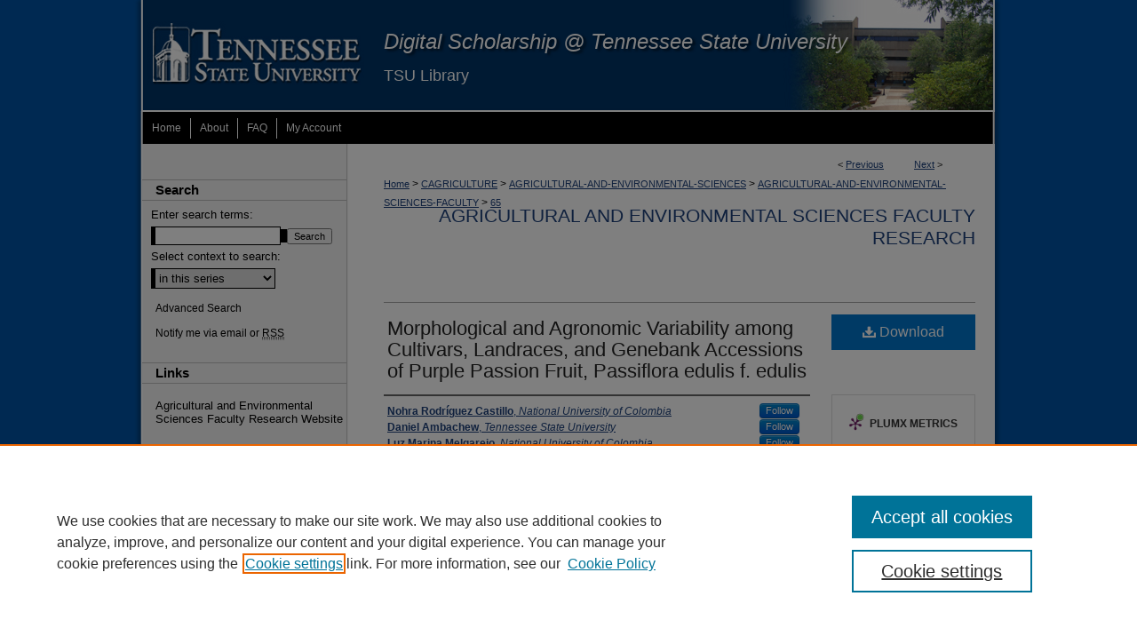

--- FILE ---
content_type: text/html; charset=UTF-8
request_url: https://digitalscholarship.tnstate.edu/agricultural-and-environmental-sciences-faculty/65/
body_size: 8807
content:

<!DOCTYPE html>
<html lang="en">
<head><!-- inj yui3-seed: --><script type='text/javascript' src='//cdnjs.cloudflare.com/ajax/libs/yui/3.6.0/yui/yui-min.js'></script><script type='text/javascript' src='//ajax.googleapis.com/ajax/libs/jquery/1.10.2/jquery.min.js'></script><!-- Adobe Analytics --><script type='text/javascript' src='https://assets.adobedtm.com/4a848ae9611a/d0e96722185b/launch-d525bb0064d8.min.js'></script><script type='text/javascript' src=/assets/nr_browser_production.js></script>

<!-- def.1 -->
<meta charset="utf-8">
<meta name="viewport" content="width=device-width">
<title>
"Morphological and Agronomic Variability among Cultivars, Landraces, an" by Nohra Rodríguez Castillo, Daniel Ambachew et al.
</title>


<!-- FILE article_meta-tags.inc --><!-- FILE: /srv/sequoia/main/data/assets/site/article_meta-tags.inc -->
<meta itemprop="name" content="Morphological and Agronomic Variability among Cultivars, Landraces, and Genebank Accessions of Purple Passion Fruit, Passiflora edulis f. edulis">
<meta property="og:title" content="Morphological and Agronomic Variability among Cultivars, Landraces, and Genebank Accessions of Purple Passion Fruit, Passiflora edulis f. edulis">
<meta name="twitter:title" content="Morphological and Agronomic Variability among Cultivars, Landraces, and Genebank Accessions of Purple Passion Fruit, Passiflora edulis f. edulis">
<meta property="article:author" content="Nohra Rodríguez Castillo">
<meta name="author" content="Nohra Rodríguez Castillo">
<meta property="article:author" content="Daniel Ambachew">
<meta name="author" content="Daniel Ambachew">
<meta property="article:author" content="Luz Marina Melgarejo">
<meta name="author" content="Luz Marina Melgarejo">
<meta property="article:author" content="Matthew Wohlgemuth Blair">
<meta name="author" content="Matthew Wohlgemuth Blair">
<meta name="robots" content="noodp, noydir">
<meta name="description" content="Global demand for juice of the purple passion fruit, Passiflora edulis f. edulis, is growing, making it a promising species for farmers to grow in the highland tropics, to which it is adapted. However, research centers and private companies have done little to produce new high-yielding varieties. The objective of the present study, therefore, was to evaluate the agronomic and morphological characteristics of 50 passion fruit genotypes across two different elevations and agro-ecological sites as a base for germplasm enhancement. Three groups of genotypes were commercial cultivars (8 genotypes), genebank accessions (8), and landraces (34) collected from throughout the highlands of Colombia. The locations were at 1800 m above sea level (masl) (Pasca), in a place where cultivation of passion fruits is common; and at 2500 masl (Susacón), at a higher elevation site compared with most commercial plantings equal to a new agroecology for cultivation of the crop. Results indicated that the mid-elevation site produced higher yields (kg fruit/plant) than the high elevation site, although some landraces were highly productive there. Commercial cultivar and genebank accessions clustered together in a principal component analysis (PCA); while landraces showed high levels of variation in the trait descriptors with five different clusters. Therefore, landraces of purple passion fruit contained greater genetic diversity than commercial cultivars or the genebank, and breeding programs for the crop should use landraces to increase diversity of varieties available to producers and to further expand the crop to new regions, at higher elevations, or with different agro-ecologies.">
<meta itemprop="description" content="Global demand for juice of the purple passion fruit, Passiflora edulis f. edulis, is growing, making it a promising species for farmers to grow in the highland tropics, to which it is adapted. However, research centers and private companies have done little to produce new high-yielding varieties. The objective of the present study, therefore, was to evaluate the agronomic and morphological characteristics of 50 passion fruit genotypes across two different elevations and agro-ecological sites as a base for germplasm enhancement. Three groups of genotypes were commercial cultivars (8 genotypes), genebank accessions (8), and landraces (34) collected from throughout the highlands of Colombia. The locations were at 1800 m above sea level (masl) (Pasca), in a place where cultivation of passion fruits is common; and at 2500 masl (Susacón), at a higher elevation site compared with most commercial plantings equal to a new agroecology for cultivation of the crop. Results indicated that the mid-elevation site produced higher yields (kg fruit/plant) than the high elevation site, although some landraces were highly productive there. Commercial cultivar and genebank accessions clustered together in a principal component analysis (PCA); while landraces showed high levels of variation in the trait descriptors with five different clusters. Therefore, landraces of purple passion fruit contained greater genetic diversity than commercial cultivars or the genebank, and breeding programs for the crop should use landraces to increase diversity of varieties available to producers and to further expand the crop to new regions, at higher elevations, or with different agro-ecologies.">
<meta name="twitter:description" content="Global demand for juice of the purple passion fruit, Passiflora edulis f. edulis, is growing, making it a promising species for farmers to grow in the highland tropics, to which it is adapted. However, research centers and private companies have done little to produce new high-yielding varieties. The objective of the present study, therefore, was to evaluate the agronomic and morphological characteristics of 50 passion fruit genotypes across two different elevations and agro-ecological sites as a base for germplasm enhancement. Three groups of genotypes were commercial cultivars (8 genotypes), genebank accessions (8), and landraces (34) collected from throughout the highlands of Colombia. The locations were at 1800 m above sea level (masl) (Pasca), in a place where cultivation of passion fruits is common; and at 2500 masl (Susacón), at a higher elevation site compared with most commercial plantings equal to a new agroecology for cultivation of the crop. Results indicated that the mid-elevation site produced higher yields (kg fruit/plant) than the high elevation site, although some landraces were highly productive there. Commercial cultivar and genebank accessions clustered together in a principal component analysis (PCA); while landraces showed high levels of variation in the trait descriptors with five different clusters. Therefore, landraces of purple passion fruit contained greater genetic diversity than commercial cultivars or the genebank, and breeding programs for the crop should use landraces to increase diversity of varieties available to producers and to further expand the crop to new regions, at higher elevations, or with different agro-ecologies.">
<meta property="og:description" content="Global demand for juice of the purple passion fruit, Passiflora edulis f. edulis, is growing, making it a promising species for farmers to grow in the highland tropics, to which it is adapted. However, research centers and private companies have done little to produce new high-yielding varieties. The objective of the present study, therefore, was to evaluate the agronomic and morphological characteristics of 50 passion fruit genotypes across two different elevations and agro-ecological sites as a base for germplasm enhancement. Three groups of genotypes were commercial cultivars (8 genotypes), genebank accessions (8), and landraces (34) collected from throughout the highlands of Colombia. The locations were at 1800 m above sea level (masl) (Pasca), in a place where cultivation of passion fruits is common; and at 2500 masl (Susacón), at a higher elevation site compared with most commercial plantings equal to a new agroecology for cultivation of the crop. Results indicated that the mid-elevation site produced higher yields (kg fruit/plant) than the high elevation site, although some landraces were highly productive there. Commercial cultivar and genebank accessions clustered together in a principal component analysis (PCA); while landraces showed high levels of variation in the trait descriptors with five different clusters. Therefore, landraces of purple passion fruit contained greater genetic diversity than commercial cultivars or the genebank, and breeding programs for the crop should use landraces to increase diversity of varieties available to producers and to further expand the crop to new regions, at higher elevations, or with different agro-ecologies.">
<meta name="keywords" content="morpho-agronomic descriptors; multi-site yield testing; phenotyping data; purple passion fruit accessions; trait characterization">
<meta name="bepress_citation_series_title" content="Agricultural and Environmental Sciences Faculty Research">
<meta name="bepress_citation_author" content="Castillo, Nohra Rodríguez">
<meta name="bepress_citation_author_institution" content="National University of Colombia">
<meta name="bepress_citation_author" content="Ambachew, Daniel">
<meta name="bepress_citation_author_institution" content="Tennessee State University">
<meta name="bepress_citation_author" content="Melgarejo, Luz Marina">
<meta name="bepress_citation_author_institution" content="National University of Colombia">
<meta name="bepress_citation_author" content="Blair, Matthew Wohlgemuth">
<meta name="bepress_citation_author_institution" content="Tennessee State University">
<meta name="bepress_citation_title" content="Morphological and Agronomic Variability among Cultivars, Landraces, and Genebank Accessions of Purple Passion Fruit, Passiflora edulis f. edulis">
<meta name="bepress_citation_date" content="2020">
<!-- FILE: /srv/sequoia/main/data/assets/site/ir_download_link.inc -->
<!-- FILE: /srv/sequoia/main/data/assets/site/article_meta-tags.inc (cont) -->
<meta name="bepress_citation_pdf_url" content="https://digitalscholarship.tnstate.edu/cgi/viewcontent.cgi?article=1062&amp;context=agricultural-and-environmental-sciences-faculty">
<meta name="bepress_citation_abstract_html_url" content="https://digitalscholarship.tnstate.edu/agricultural-and-environmental-sciences-faculty/65">
<meta name="bepress_citation_online_date" content="2021/5/21">
<meta name="viewport" content="width=device-width">
<!-- Additional Twitter data -->
<meta name="twitter:card" content="summary">
<!-- Additional Open Graph data -->
<meta property="og:type" content="article">
<meta property="og:url" content="https://digitalscholarship.tnstate.edu/agricultural-and-environmental-sciences-faculty/65">
<meta property="og:site_name" content="Digital Scholarship @ Tennessee State University">




<!-- FILE: article_meta-tags.inc (cont) -->
<meta name="bepress_is_article_cover_page" content="1">


<!-- sh.1 -->
<link rel="stylesheet" href="/ir-style.css" type="text/css" media="screen">
<link rel="stylesheet" href="/ir-custom.css" type="text/css" media="screen">
<link rel="stylesheet" href="../ir-custom.css" type="text/css" media="screen">
<link rel="stylesheet" href="/ir-local.css" type="text/css" media="screen">
<link rel="stylesheet" href="../ir-local.css" type="text/css" media="screen">
<link rel="stylesheet" href="/ir-print.css" type="text/css" media="print">
<link type="text/css" rel="stylesheet" href="/assets/floatbox/floatbox.css">
<link rel="alternate" type="application/rss+xml" title="Site Feed" href="/recent.rss">
<link rel="shortcut icon" href="/favicon.ico" type="image/x-icon">
<!--[if IE]>
<link rel="stylesheet" href="/ir-ie.css" type="text/css" media="screen">
<![endif]-->

<!-- JS  -->
<script type="text/javascript" src="/assets/jsUtilities.js"></script>
<script type="text/javascript" src="/assets/footnoteLinks.js"></script>
<script type="text/javascript" src="/assets/scripts/yui-init.pack.js"></script>
<script type="text/javascript" src="/assets/scripts/bepress-init.debug.js"></script>
<script type="text/javascript" src="/assets/scripts/JumpListYUI.pack.js"></script>

<!-- end sh.1 -->




<script type="text/javascript">var pageData = {"page":{"environment":"prod","productName":"bpdg","language":"en","name":"ir_series:article","businessUnit":"els:rp:st"},"visitor":{}};</script>

</head>
<body id="geo-series">
<!-- FILE /srv/sequoia/main/data/digitalscholarship.tnstate.edu/assets/header.pregen --><!-- This is the mobile navbar file. Do not delete or move from the top of header.pregen -->
<!-- FILE: /srv/sequoia/main/data/assets/site/mobile_nav.inc --><!--[if !IE]>-->
<script src="/assets/scripts/dc-mobile/dc-responsive-nav.js"></script>

<header id="mobile-nav" class="nav-down device-fixed-height" style="visibility: hidden;">
  
  
  <nav class="nav-collapse">
    <ul>
      <li class="menu-item active device-fixed-width"><a href="https://digitalscholarship.tnstate.edu" title="Home" data-scroll >Home</a></li>
      <li class="menu-item device-fixed-width"><a href="https://digitalscholarship.tnstate.edu/do/search/advanced/" title="Search" data-scroll ><i class="icon-search"></i> Search</a></li>
      <li class="menu-item device-fixed-width"><a href="https://digitalscholarship.tnstate.edu/communities.html" title="Browse" data-scroll >Browse Collections</a></li>
      <li class="menu-item device-fixed-width"><a href="/cgi/myaccount.cgi?context=agricultural-and-environmental-sciences-faculty" title="My Account" data-scroll >My Account</a></li>
      <li class="menu-item device-fixed-width"><a href="https://digitalscholarship.tnstate.edu/about.html" title="About" data-scroll >About</a></li>
      <li class="menu-item device-fixed-width"><a href="https://network.bepress.com" title="Digital Commons Network" data-scroll ><img width="16" height="16" alt="DC Network" style="vertical-align:top;" src="/assets/md5images/8e240588cf8cd3a028768d4294acd7d3.png"> Digital Commons Network™</a></li>
    </ul>
  </nav>
</header>

<script src="/assets/scripts/dc-mobile/dc-mobile-nav.js"></script>
<!--<![endif]-->
<!-- FILE: /srv/sequoia/main/data/digitalscholarship.tnstate.edu/assets/header.pregen (cont) -->
<div id="tenn">
<div id="container"><a href="#main" class="skiplink" accesskey="2" >Skip to main content</a>

<div id="header">
<!-- FILE: /srv/sequoia/main/data/digitalscholarship.tnstate.edu/assets/ir_logo.inc -->

<div id="logo"><a href="http://www.tnstate.edu/" title="Tennessee State University" >
<img style="width:px;height:px;border:0;" alt="Digital Scholarship @ Tennessee State University" width='260' height='126' src="/assets/md5images/e7a69a9591dca7658188ff623c68553a.jpg"></a>
</div>
<!-- FILE: /srv/sequoia/main/data/digitalscholarship.tnstate.edu/assets/header.pregen (cont) -->
<div id="pagetitle">

<h1><a href="https://digitalscholarship.tnstate.edu" title="Digital Scholarship @ Tennessee State University" >Digital Scholarship @ Tennessee State University</a></h1>
<h2><a href="http://www.tnstate.edu/library/" title="TSU Library" >TSU Library</a></h2>
</div>
</div><div id="navigation"><!-- FILE: /srv/sequoia/main/data/assets/site/ir_navigation.inc --><div id="tabs" role="navigation" aria-label="Main"><ul><li id="tabone"><a href="https://digitalscholarship.tnstate.edu " title="Home" ><span>Home</span></a></li><li id="tabtwo"><a href="https://digitalscholarship.tnstate.edu/about.html" title="About" ><span>About</span></a></li><li id="tabthree"><a href="https://digitalscholarship.tnstate.edu/faq.html" title="FAQ" ><span>FAQ</span></a></li><li id="tabfour"><a href="https://digitalscholarship.tnstate.edu/cgi/myaccount.cgi?context=agricultural-and-environmental-sciences-faculty" title="My Account" ><span>My Account</span></a></li></ul></div>


<!-- FILE: /srv/sequoia/main/data/digitalscholarship.tnstate.edu/assets/header.pregen (cont) --></div>



<div id="wrapper">
<div id="content">
<div id="main" class="text">
<script type="text/javascript" src="/assets/floatbox/floatbox.js"></script>  
<!-- FILE: /srv/sequoia/main/data/assets/site/article_pager.inc -->

<div id="breadcrumb"><ul id="pager">

                
                 
<li>&lt; <a href="https://digitalscholarship.tnstate.edu/agricultural-and-environmental-sciences-faculty/115" class="ignore" >Previous</a></li>
        
        
        

                
                 
<li><a href="https://digitalscholarship.tnstate.edu/agricultural-and-environmental-sciences-faculty/64" class="ignore" >Next</a> &gt;</li>
        
        
        
<li>&nbsp;</li></ul><div class="crumbs"><!-- FILE: /srv/sequoia/main/data/assets/site/ir_breadcrumb.inc -->

<div class="crumbs" role="navigation" aria-label="Breadcrumb">
	<p>
	
	
			<a href="https://digitalscholarship.tnstate.edu" class="ignore" >Home</a>
	
	
	
	
	
	
	
	
	
	
	 <span aria-hidden="true">&gt;</span> 
		<a href="https://digitalscholarship.tnstate.edu/cagriculture" class="ignore" >CAGRICULTURE</a>
	
	
	
	
	
	
	 <span aria-hidden="true">&gt;</span> 
		<a href="https://digitalscholarship.tnstate.edu/agricultural-and-environmental-sciences" class="ignore" >AGRICULTURAL-AND-ENVIRONMENTAL-SCIENCES</a>
	
	
	
	
	
	
	 <span aria-hidden="true">&gt;</span> 
		<a href="https://digitalscholarship.tnstate.edu/agricultural-and-environmental-sciences-faculty" class="ignore" >AGRICULTURAL-AND-ENVIRONMENTAL-SCIENCES-FACULTY</a>
	
	
	
	
	
	 <span aria-hidden="true">&gt;</span> 
		<a href="https://digitalscholarship.tnstate.edu/agricultural-and-environmental-sciences-faculty/65" class="ignore" aria-current="page" >65</a>
	
	
	
	</p>
</div>


<!-- FILE: /srv/sequoia/main/data/assets/site/article_pager.inc (cont) --></div>
</div>
<!-- FILE: /srv/sequoia/main/data/assets/site/ir_series/article/index.html (cont) -->
<!-- FILE: /srv/sequoia/main/data/assets/site/ir_series/article/article_info.inc --><!-- FILE: /srv/sequoia/main/data/assets/site/openurl.inc -->

























<!-- FILE: /srv/sequoia/main/data/assets/site/ir_series/article/article_info.inc (cont) -->
<!-- FILE: /srv/sequoia/main/data/assets/site/ir_download_link.inc -->









	
	
	
    
    
    
	
		
		
		
	
	
	
	
	
	

<!-- FILE: /srv/sequoia/main/data/assets/site/ir_series/article/article_info.inc (cont) -->
<!-- FILE: /srv/sequoia/main/data/assets/site/ir_series/article/ir_article_header.inc -->


<div id="series-header">
<!-- FILE: /srv/sequoia/main/data/assets/site/ir_series/ir_series_logo.inc -->



 






	
	
	
	
	
	
<!-- FILE: /srv/sequoia/main/data/assets/site/ir_series/article/ir_article_header.inc (cont) --><h2 id="series-title"><a href="https://digitalscholarship.tnstate.edu/agricultural-and-environmental-sciences-faculty" >Agricultural and Environmental Sciences Faculty Research</a></h2></div>
<div style="clear: both">&nbsp;</div>

<div id="sub">
<div id="alpha">
<!-- FILE: /srv/sequoia/main/data/assets/site/ir_series/article/article_info.inc (cont) --><div id='title' class='element'>
<h1><a href='https://digitalscholarship.tnstate.edu/cgi/viewcontent.cgi?article=1062&amp;context=agricultural-and-environmental-sciences-faculty'>Morphological and Agronomic Variability among Cultivars, Landraces, and Genebank Accessions of Purple Passion Fruit, Passiflora edulis f. edulis</a></h1>
</div>
<div class='clear'></div>
<div id='authors' class='element'>
<h2 class='visually-hidden'>Authors</h2>
<p class="author"><a href='https://digitalscholarship.tnstate.edu/do/search/?q=%28author%3A%22Nohra%20Rodr%C3%ADguez%20Castillo%22%20AND%20-bp_author_id%3A%5B%2A%20TO%20%2A%5D%29%20OR%20bp_author_id%3A%28%2292f0125f-25e9-452e-a1e7-255de5f132e6%22%29&start=0&context=2485212'><strong>Nohra Rodríguez Castillo</strong>, <em>National University of Colombia</em></a><a rel="nofollow" href="https://network.bepress.com/api/follow/subscribe?user=ZTBhZDk3N2M5MjExYTVhNw%3D%3D&amp;institution=MmQyMGY2MjE5OWNiNDM4YQ%3D%3D&amp;format=html" data-follow-set="user:ZTBhZDk3N2M5MjExYTVhNw== institution:MmQyMGY2MjE5OWNiNDM4YQ==" title="Follow Nohra Rodríguez Castillo" class="btn followable">Follow</a><br />
<a href='https://digitalscholarship.tnstate.edu/do/search/?q=%28author%3A%22Daniel%20Ambachew%22%20AND%20-bp_author_id%3A%5B%2A%20TO%20%2A%5D%29%20OR%20bp_author_id%3A%28%2298787709-c13d-4661-a467-5110480a7bf3%22%20OR%20%22c8adc58d-6123-4458-a74d-9f7637b67b2f%22%20OR%20%22940ebca5-11c3-4b33-a6f1-f7db26c32cdf%22%20OR%20%228588b670-19db-47b4-ab08-0317108c4155%22%20OR%20%22d7a34e13-f721-4091-9c0c-a5ab10d7d88c%22%29&start=0&context=2485212'><strong>Daniel Ambachew</strong>, <em>Tennessee State University</em></a><a rel="nofollow" href="https://network.bepress.com/api/follow/subscribe?user=NTY4M2NjMDU4MDVkNmJkMw%3D%3D&amp;institution=MmQyMGY2MjE5OWNiNDM4YQ%3D%3D&amp;format=html" data-follow-set="user:NTY4M2NjMDU4MDVkNmJkMw== institution:MmQyMGY2MjE5OWNiNDM4YQ==" title="Follow Daniel Ambachew" class="btn followable">Follow</a><br />
<a href='https://digitalscholarship.tnstate.edu/do/search/?q=%28author%3A%22Luz%20Marina%20Melgarejo%22%20AND%20-bp_author_id%3A%5B%2A%20TO%20%2A%5D%29%20OR%20bp_author_id%3A%28%22ed0b9e8e-ea44-473e-bf0b-c5b15403816d%22%20OR%20%22ac7cabfa-4bf3-4474-afc3-a9fb9c546763%22%29&start=0&context=2485212'><strong>Luz Marina Melgarejo</strong>, <em>National University of Colombia</em></a><a rel="nofollow" href="https://network.bepress.com/api/follow/subscribe?user=YTI0NzI0NmM0NGNkMDFiYw%3D%3D&amp;institution=MmQyMGY2MjE5OWNiNDM4YQ%3D%3D&amp;format=html" data-follow-set="user:YTI0NzI0NmM0NGNkMDFiYw== institution:MmQyMGY2MjE5OWNiNDM4YQ==" title="Follow Luz Marina Melgarejo" class="btn followable">Follow</a><br />
<a href='https://digitalscholarship.tnstate.edu/do/search/?q=%28author%3A%22Matthew%20Wohlgemuth%20Blair%22%20AND%20-bp_author_id%3A%5B%2A%20TO%20%2A%5D%29%20OR%20bp_author_id%3A%28%22a8cfb9e4-bd24-4b0d-a7d2-450cae9b3ff5%22%29&start=0&context=2485212'><strong>Matthew Wohlgemuth Blair</strong>, <em>Tennessee State University</em></a><a rel="nofollow" href="https://network.bepress.com/api/follow/subscribe?user=Njc1M2M4NWE4YTM2MmVmMg%3D%3D&amp;institution=MmQyMGY2MjE5OWNiNDM4YQ%3D%3D&amp;format=html" data-follow-set="user:Njc1M2M4NWE4YTM2MmVmMg== institution:MmQyMGY2MjE5OWNiNDM4YQ==" title="Follow Matthew Wohlgemuth Blair" class="btn followable">Follow</a><br />
</p></div>
<div class='clear'></div>
<div id='document_type' class='element'>
<h2 class='field-heading'>Document Type</h2>
<p>Article</p>
</div>
<div class='clear'></div>
<div id='publication_date' class='element'>
<h2 class='field-heading'>Publication Date</h2>
<p>5-13-2020</p>
</div>
<div class='clear'></div>
<div id='abstract' class='element'>
<h2 class='field-heading'>Abstract</h2>
<p>Global demand for juice of the purple passion fruit, <em>Passiflora edulis</em> f. <em>edulis</em>, is growing, making it a promising species for farmers to grow in the highland tropics, to which it is adapted. However, research centers and private companies have done little to produce new high-yielding varieties. The objective of the present study, therefore, was to evaluate the agronomic and morphological characteristics of 50 passion fruit genotypes across two different elevations and agro-ecological sites as a base for germplasm enhancement. Three groups of genotypes were commercial cultivars (8 genotypes), genebank accessions (8), and landraces (34) collected from throughout the highlands of Colombia. The locations were at 1800 m above sea level (masl) (Pasca), in a place where cultivation of passion fruits is common; and at 2500 masl (Susacón), at a higher elevation site compared with most commercial plantings equal to a new agroecology for cultivation of the crop. Results indicated that the mid-elevation site produced higher yields (kg fruit/plant) than the high elevation site, although some landraces were highly productive there. Commercial cultivar and genebank accessions clustered together in a principal component analysis (PCA); while landraces showed high levels of variation in the trait descriptors with five different clusters. Therefore, landraces of purple passion fruit contained greater genetic diversity than commercial cultivars or the genebank, and breeding programs for the crop should use landraces to increase diversity of varieties available to producers and to further expand the crop to new regions, at higher elevations, or with different agro-ecologies.</p>
</div>
<div class='clear'></div>
<div id='recommended_citation' class='element'>
<h2 class='field-heading'>Recommended Citation</h2>
<p class='citation'>Castillo, N., Ambachew, D., Melgarejo, L., & Blair, M. (2020). Morphological and Agronomic Variability among Cultivars, Landraces, and Genebank Accessions of Purple Passion Fruit, Passiflora edulis f. edulis, HortScience horts, 55(6), 768-777. https://journals.ashs.org/hortsci/view/journals/hortsci/55/6/article-p768.xml</p>
</div>
<div class='clear'></div>
</div>
    </div>
    <div id='beta_7-3'>
<!-- FILE: /srv/sequoia/main/data/assets/site/info_box_7_3.inc --><!-- FILE: /srv/sequoia/main/data/assets/site/openurl.inc -->

























<!-- FILE: /srv/sequoia/main/data/assets/site/info_box_7_3.inc (cont) -->
<!-- FILE: /srv/sequoia/main/data/assets/site/ir_download_link.inc -->









	
	
	
    
    
    
	
		
		
		
	
	
	
	
	
	

<!-- FILE: /srv/sequoia/main/data/assets/site/info_box_7_3.inc (cont) -->


	<!-- FILE: /srv/sequoia/main/data/assets/site/info_box_download_button.inc --><div class="aside download-button">
      <a id="pdf" class="btn" href="https://digitalscholarship.tnstate.edu/cgi/viewcontent.cgi?article=1062&amp;context=agricultural-and-environmental-sciences-faculty" title="PDF (919&nbsp;KB) opens in new window" target="_blank" > 
    	<i class="icon-download-alt" aria-hidden="true"></i>
        Download
      </a>
</div>


<!-- FILE: /srv/sequoia/main/data/assets/site/info_box_7_3.inc (cont) -->
	<!-- FILE: /srv/sequoia/main/data/assets/site/info_box_embargo.inc -->
<!-- FILE: /srv/sequoia/main/data/assets/site/info_box_7_3.inc (cont) -->

<!-- FILE: /srv/sequoia/main/data/assets/site/info_box_custom_upper.inc -->
<!-- FILE: /srv/sequoia/main/data/assets/site/info_box_7_3.inc (cont) -->
<!-- FILE: /srv/sequoia/main/data/assets/site/info_box_openurl.inc -->
<div id="open-url" class="aside">
	
	

</div>

<!-- FILE: /srv/sequoia/main/data/assets/site/info_box_7_3.inc (cont) -->

<!-- FILE: /srv/sequoia/main/data/assets/site/info_box_article_metrics.inc -->






<div id="article-stats" class="aside hidden">

    <p class="article-downloads-wrapper hidden"><span id="article-downloads"></span> DOWNLOADS</p>
    <p class="article-stats-date hidden">Since May 21, 2021</p>

    <p class="article-plum-metrics">
        <a href="https://plu.mx/plum/a/?repo_url=https://digitalscholarship.tnstate.edu/agricultural-and-environmental-sciences-faculty/65" class="plumx-plum-print-popup plum-bigben-theme" data-badge="true" data-hide-when-empty="true" ></a>
    </p>
</div>
<script type="text/javascript" src="//cdn.plu.mx/widget-popup.js"></script>





<!-- Article Download Counts -->
<script type="text/javascript" src="/assets/scripts/article-downloads.pack.js"></script>
<script type="text/javascript">
    insertDownloads(23019191);
</script>


<!-- Add border to Plum badge & download counts when visible -->
<script>
// bind to event when PlumX widget loads
jQuery('body').bind('plum:widget-load', function(e){
// if Plum badge is visible
  if (jQuery('.PlumX-Popup').length) {
// remove 'hidden' class
  jQuery('#article-stats').removeClass('hidden');
  jQuery('.article-stats-date').addClass('plum-border');
  }
});
// bind to event when page loads
jQuery(window).bind('load',function(e){
// if DC downloads are visible
  if (jQuery('#article-downloads').text().length > 0) {
// add border to aside
  jQuery('#article-stats').removeClass('hidden');
  }
});
</script>



<!-- Adobe Analytics: Download Click Tracker -->
<script>

$(function() {

  // Download button click event tracker for PDFs
  $(".aside.download-button").on("click", "a#pdf", function(event) {
    pageDataTracker.trackEvent('navigationClick', {
      link: {
          location: 'aside download-button',
          name: 'pdf'
      }
    });
  });

  // Download button click event tracker for native files
  $(".aside.download-button").on("click", "a#native", function(event) {
    pageDataTracker.trackEvent('navigationClick', {
        link: {
            location: 'aside download-button',
            name: 'native'
        }
     });
  });

});

</script>
<!-- FILE: /srv/sequoia/main/data/assets/site/info_box_7_3.inc (cont) -->



	<!-- FILE: /srv/sequoia/main/data/assets/site/info_box_disciplines.inc -->




	





	<div id="beta-disciplines" class="aside">
		<h4>Included in</h4>
	<p>
		
				
				
					<a href="https://network.bepress.com/hgg/discipline/1064" title="Fruit Science Commons" >Fruit Science Commons</a>, 
				
			
		
				
					<a href="https://network.bepress.com/hgg/discipline/105" title="Horticulture Commons" >Horticulture Commons</a>
				
				
			
		
	</p>
	</div>



<!-- FILE: /srv/sequoia/main/data/assets/site/info_box_7_3.inc (cont) -->

<!-- FILE: /srv/sequoia/main/data/assets/site/bookmark_widget.inc -->

<div id="share" class="aside">
<h2>Share</h2>
	
	<div class="a2a_kit a2a_kit_size_24 a2a_default_style">
    	<a class="a2a_button_facebook"></a>
    	<a class="a2a_button_linkedin"></a>
		<a class="a2a_button_whatsapp"></a>
		<a class="a2a_button_email"></a>
    	<a class="a2a_dd"></a>
    	<script async src="https://static.addtoany.com/menu/page.js"></script>
	</div>
</div>

<!-- FILE: /srv/sequoia/main/data/assets/site/info_box_7_3.inc (cont) -->
<!-- FILE: /srv/sequoia/main/data/assets/site/info_box_geolocate.inc --><!-- FILE: /srv/sequoia/main/data/assets/site/ir_geolocate_enabled_and_displayed.inc -->

<!-- FILE: /srv/sequoia/main/data/assets/site/info_box_geolocate.inc (cont) -->

<!-- FILE: /srv/sequoia/main/data/assets/site/info_box_7_3.inc (cont) -->

	<!-- FILE: /srv/sequoia/main/data/assets/site/zotero_coins.inc -->

<span class="Z3988" title="ctx_ver=Z39.88-2004&amp;rft_val_fmt=info%3Aofi%2Ffmt%3Akev%3Amtx%3Ajournal&amp;rft_id=https%3A%2F%2Fdigitalscholarship.tnstate.edu%2Fagricultural-and-environmental-sciences-faculty%2F65&amp;rft.atitle=Morphological%20and%20Agronomic%20Variability%20among%20Cultivars%2C%20Landraces%2C%20and%20Genebank%20Accessions%20of%20Purple%20Passion%20Fruit%2C%20Passiflora%20edulis%20f.%20edulis&amp;rft.aufirst=Nohra&amp;rft.aulast=Castillo&amp;rft.au=Daniel%20Ambachew&amp;rft.au=Luz%20Melgarejo&amp;rft.au=Matthew%20Blair&amp;rft.jtitle=Agricultural%20and%20Environmental%20Sciences%20Faculty%20Research&amp;rft.date=2020-05-13">COinS</span>
<!-- FILE: /srv/sequoia/main/data/assets/site/info_box_7_3.inc (cont) -->

<!-- FILE: /srv/sequoia/main/data/assets/site/info_box_custom_lower.inc -->
<!-- FILE: /srv/sequoia/main/data/assets/site/info_box_7_3.inc (cont) -->
<!-- FILE: /srv/sequoia/main/data/assets/site/ir_series/article/article_info.inc (cont) --></div>

<div class='clear'>&nbsp;</div>
<!-- FILE: /srv/sequoia/main/data/assets/site/ir_article_custom_fields.inc -->

<!-- FILE: /srv/sequoia/main/data/assets/site/ir_series/article/article_info.inc (cont) -->

<!-- FILE: /srv/sequoia/main/data/assets/site/ir_series/article/index.html (cont) -->
<!-- FILE /srv/sequoia/main/data/assets/site/footer.pregen --></div>
	<div class="verticalalign">&nbsp;</div>
	<div class="clear">&nbsp;</div>

</div>

	<div id="sidebar" role="complementary">
	<!-- FILE: /srv/sequoia/main/data/assets/site/ir_sidebar_7_8.inc -->

	<!-- FILE: /srv/sequoia/main/data/assets/site/ir_sidebar_sort_sba.inc --><!-- FILE: /srv/sequoia/main/data/assets/site/ir_sidebar_custom_upper_7_8.inc -->

<!-- FILE: /srv/sequoia/main/data/assets/site/ir_sidebar_sort_sba.inc (cont) -->
<!-- FILE: /srv/sequoia/main/data/assets/site/ir_sidebar_search_7_8.inc --><h2>Search</h2>


	
<form method='get' action='https://digitalscholarship.tnstate.edu/do/search/' id="sidebar-search">
	<label for="search" accesskey="4">
		Enter search terms:
	</label>
		<div>
			<span class="border">
				<input type="text" name='q' class="search" id="search">
			</span> 
			<input type="submit" value="Search" class="searchbutton" style="font-size:11px;">
		</div>
	<label for="context">
		Select context to search:
	</label> 
		<div>
			<span class="border">
				<select name="fq" id="context">
					
					
						<option value='virtual_ancestor_link:"https://digitalscholarship.tnstate.edu/agricultural-and-environmental-sciences-faculty"'>in this series</option>
					
					
					
					<option value='virtual_ancestor_link:"https://digitalscholarship.tnstate.edu"'>in this repository</option>
					<option value='virtual_ancestor_link:"http:/"'>across all repositories</option>
				</select>
			</span>
		</div>
</form>

<p class="advanced">
	
	
		<a href="https://digitalscholarship.tnstate.edu/do/search/advanced/?fq=virtual_ancestor_link:%22https://digitalscholarship.tnstate.edu/agricultural-and-environmental-sciences-faculty%22" >
			Advanced Search
		</a>
	
</p>
<!-- FILE: /srv/sequoia/main/data/assets/site/ir_sidebar_sort_sba.inc (cont) -->
<!-- FILE: /srv/sequoia/main/data/assets/site/ir_sidebar_notify_7_8.inc -->


	<ul id="side-notify">
		<li class="notify">
			<a href="https://digitalscholarship.tnstate.edu/agricultural-and-environmental-sciences-faculty/announcements.html" title="Email or RSS Notifications" >
				Notify me via email or <acronym title="Really Simple Syndication">RSS</acronym>
			</a>
		</li>
	</ul>



<!-- FILE: /srv/sequoia/main/data/assets/site/urc_badge.inc -->






<!-- FILE: /srv/sequoia/main/data/assets/site/ir_sidebar_notify_7_8.inc (cont) -->

<!-- FILE: /srv/sequoia/main/data/assets/site/ir_sidebar_sort_sba.inc (cont) -->
<!-- FILE: /srv/sequoia/main/data/digitalscholarship.tnstate.edu/assets/ir_series/ir_sidebar_custom_middle_7_8.inc -->

<!-- FILE: /srv/sequoia/main/data/assets/site/ir_sidebar_homepage_links_7_8.inc --><h2>Links</h2>
	<ul id="homepage-links">
		<li class="sb-homepage">
			
			
			
				<a href="https://www.tnstate.edu/agriculturalprograms/" title="agricultural-and-environmental-sciences-faculty Home Page" >
						Agricultural and Environmental Sciences Faculty Research
							 Website
				</a>
			
		</li>
	</ul>


<!-- FILE: /srv/sequoia/main/data/digitalscholarship.tnstate.edu/assets/ir_series/ir_sidebar_custom_middle_7_8.inc (cont) -->
<!-- FILE: /srv/sequoia/main/data/assets/site/ir_sidebar_sort_sba.inc (cont) -->
<!-- FILE: /srv/sequoia/main/data/assets/site/ir_sidebar_browse.inc --><h2>Browse</h2>
<ul id="side-browse">


<li class="collections"><a href="https://digitalscholarship.tnstate.edu/communities.html" title="Browse by Collections" >Collections</a></li>
<li class="discipline-browser"><a href="https://digitalscholarship.tnstate.edu/do/discipline_browser/disciplines" title="Browse by Disciplines" >Disciplines</a></li>
<li class="author"><a href="https://digitalscholarship.tnstate.edu/authors.html" title="Browse by Author" >Authors</a></li>


</ul>
<!-- FILE: /srv/sequoia/main/data/assets/site/ir_sidebar_sort_sba.inc (cont) -->
<!-- FILE: /srv/sequoia/main/data/assets/site/ir_sidebar_author_7_8.inc --><h2>Author Corner</h2>






	<ul id="side-author">
		<li class="faq">
			<a href="https://digitalscholarship.tnstate.edu/faq.html" title="Author FAQ" >
				Author FAQ
			</a>
		</li>
		
		
		
	</ul>


<!-- FILE: /srv/sequoia/main/data/assets/site/ir_sidebar_sort_sba.inc (cont) -->
<!-- FILE: /srv/sequoia/main/data/digitalscholarship.tnstate.edu/assets/ir_sidebar_custom_lower_7_8.inc -->	



<!-- FILE: /srv/sequoia/main/data/assets/site/ir_sidebar_sort_sba.inc (cont) -->
<!-- FILE: /srv/sequoia/main/data/assets/site/ir_sidebar_sw_links_7_8.inc -->

	
		
	


	<!-- FILE: /srv/sequoia/main/data/assets/site/ir_sidebar_sort_sba.inc (cont) -->

<!-- FILE: /srv/sequoia/main/data/assets/site/ir_sidebar_geolocate.inc --><!-- FILE: /srv/sequoia/main/data/assets/site/ir_geolocate_enabled_and_displayed.inc -->

<!-- FILE: /srv/sequoia/main/data/assets/site/ir_sidebar_geolocate.inc (cont) -->

<!-- FILE: /srv/sequoia/main/data/assets/site/ir_sidebar_sort_sba.inc (cont) -->
<!-- FILE: /srv/sequoia/main/data/assets/site/ir_sidebar_custom_lowest_7_8.inc -->


<!-- FILE: /srv/sequoia/main/data/assets/site/ir_sidebar_sort_sba.inc (cont) -->
<!-- FILE: /srv/sequoia/main/data/assets/site/ir_sidebar_7_8.inc (cont) -->

		



<!-- FILE: /srv/sequoia/main/data/assets/site/footer.pregen (cont) -->
	<div class="verticalalign">&nbsp;</div>
	</div>

</div>

<!-- FILE: /srv/sequoia/main/data/assets/site/ir_footer_content.inc --><div id="footer" role="contentinfo">
	
	
	<!-- FILE: /srv/sequoia/main/data/assets/site/ir_bepress_logo.inc --><div id="bepress">

<a href="https://www.elsevier.com/solutions/digital-commons" title="Elsevier - Digital Commons" >
	<em>Elsevier - Digital Commons</em>
</a>

</div>
<!-- FILE: /srv/sequoia/main/data/assets/site/ir_footer_content.inc (cont) -->
	<p>
		<a href="https://digitalscholarship.tnstate.edu" title="Home page" accesskey="1" >Home</a> | 
		<a href="https://digitalscholarship.tnstate.edu/about.html" title="About" >About</a> | 
		<a href="https://digitalscholarship.tnstate.edu/faq.html" title="FAQ" >FAQ</a> | 
		<a href="/cgi/myaccount.cgi?context=agricultural-and-environmental-sciences-faculty" title="My Account Page" accesskey="3" >My Account</a> | 
		<a href="https://digitalscholarship.tnstate.edu/accessibility.html" title="Accessibility Statement" accesskey="0" >Accessibility Statement</a>
	</p>
	<p>
	
	
		<a class="secondary-link" href="https://www.elsevier.com/legal/privacy-policy" title="Privacy Policy" >Privacy</a>
	
		<a class="secondary-link" href="https://www.elsevier.com/legal/elsevier-website-terms-and-conditions" title="Copyright Policy" >Copyright</a>	
	</p> 
	
</div>

<!-- FILE: /srv/sequoia/main/data/assets/site/footer.pregen (cont) -->

</div>
</div>

<!-- FILE: /srv/sequoia/main/data/digitalscholarship.tnstate.edu/assets/ir_analytics.inc --><script>
  (function(i,s,o,g,r,a,m){i['GoogleAnalyticsObject']=r;i[r]=i[r]||function(){
  (i[r].q=i[r].q||[]).push(arguments)},i[r].l=1*new Date();a=s.createElement(o),
  m=s.getElementsByTagName(o)[0];a.async=1;a.src=g;m.parentNode.insertBefore(a,m)
  })(window,document,'script','https://www.google-analytics.com/analytics.js','ga');

  ga('create', 'UA-27946493-23', 'auto');
  ga('send', 'pageview');

</script><!-- FILE: /srv/sequoia/main/data/assets/site/footer.pregen (cont) -->

<script type='text/javascript' src='/assets/scripts/bpbootstrap-20160726.pack.js'></script><script type='text/javascript'>BPBootstrap.init({appendCookie:''})</script></body></html>


--- FILE ---
content_type: text/css
request_url: https://digitalscholarship.tnstate.edu/ir-local.css
body_size: 1558
content:
/*
-----------------------------------------------
bepress IR local stylesheet.
Author:   Kyle G Sessions
Version:  14 March 2012
PLEASE SAVE THIS FILE LOCALLY!
----------------------------------------------- */

/* Header */

#tenn #header { height: 126px; }

#tenn #header #logo {
	float: left;
	width: 260px;
	height: 126px; }

#tenn #header #pagetitle {
	float: right;
	width: 720px;
	height: 126px;
	margin: 0;
	padding: 0;
	background: #003366 url(assets/md5images/67060a6f60856d38062700f3f829496b.jpg) top left no-repeat; }

#tenn #header h1 {
	padding: 32px 0 0 22px;
	margin: 0;
	font-size: 24px;
	font-style: italic;
	line-height: 29px;
	text-shadow: 2.5px 1.5px 3px rgba(0,0,0,0.65); }

#tenn #header h2 {
	padding: 13px 0 0 22px;
	margin: 0; }

/* Navigation */

#tenn #navigation {
	background: #000000 url(assets/md5images/f7bcb373b6ff19efd8abb161e280b4a5.jpg) top left repeat-y;
	height: 23px;
	width: 958px;
	padding: 7px 11px 6px; }

* html #tenn #navigation { margin-top: -3px; }

#tenn #navigation #tabs { font-size: 12px; }

#tenn #navigation #tabs li { margin: 0; }

#tenn #navigation #tabs a {
	float: left;
	line-height: 23px;
	height: 23px;
	padding: 0 10px;
	margin: 0;
	border: 0;
	font-weight: normal;
	border-right: 1px solid #fff;
	color: #fff;
	background-color: transparent; }

#tenn #navigation #tabs li#tabfour a { border-right: 0; }

#tenn #navigation #tabs a:link,
#tenn #navigation #tabs a:visited {
	text-decoration: none; }

#tenn #navigation #tabs a:hover,
#tenn #navigation #tabs a:active,
#tenn #navigation #tabs a:focus {
	text-decoration: underline; }

/* Sidebar */

#tenn #sidebar,
#tenn #sidebar #issn,
#tenn #sidebar ul,
#tenn #sidebar #navcontainer,
#tenn #sidebar ul#navlist li a,
#tenn #sidebar #recent {
	width: 230px; }

#tenn #sidebar {
	padding-left: 10px;
	font-size: 13px; }

#tenn #sidebar a:link,
#tenn #sidebar a:visited {
	color: #000000;
	text-decoration: none; }

#tenn #sidebar a:hover,
#tenn #sidebar a:active,
#tenn #sidebar a:focus {
	color: #000;
	text-decoration: underline; }

#tenn #sidebar h2 {
	font-size: 15px;
	border-color: #bebebe; }

#tenn #sidebar form#sidebar-search + p {
	margin: 8px 0 0 15px;
	font-weight: normal;
	font-size: 12px; }

#tenn #sidebar ul#side-notify {
	font-size: 12px;
	margin-top: 0px; }

/* Footer */

#tenn #footer {
	background: #036 url(assets/md5images/94502770fe117241d0f7b95c4df252bc.gif) top left no-repeat;
	padding: 3px 10px 12px;
	width: 960px;
	height: 78px; }

#tenn #footer p {
	font-size: 12px; }

#tenn #footer p,
#tenn #footer p a:link,
#tenn #footer p a:visited {
	color: #fff;
	text-decoration: none; }

#tenn #footer p a:hover,
#tenn #footer p a:active,
#tenn #footer p a:focus {
	color: #fff;
	text-decoration: underline; }

/* Main content area */

#tenn #content { background-color: transparent; }

#tenn #main.text a:link,
#tenn #main.text a:visited {
	color: #1e417b;
	text-decoration: underline; }

#tenn #main.text a:hover,
#tenn #main.text a:active,
#tenn #main.text a:focus {
	color: #000;
	text-decoration: underline; }

#tenn #main.text h2 { font-size: 21px; }

#tenn #main.text #cover-browse h3 a {
	font-size: 15px;
	font-weight: normal; }

#tenn #main.text .box h2 {
	font-size: 16px;
	border-bottom-color: #999; }

#tenn #main.text .articleInfo a,
#tenn #main.text .box a:link,
#tenn #main.text .box a:visited {
	text-decoration: none; }

#tenn #main.text .box a:hover,
#tenn #main.text .box a:active,
#tenn #main.text .box a:focus {
	text-decoration: underline; }

#tenn #main.text .box-top.left {
	float: left;
	width: 325px;
	margin-right: 10px; }

#tenn #main.text .box-top.left h2 {
	width: 390px; }

#tenn #main.text .box-top.right {
	float: right;
	width: 314px;
	margin-right: 0;
	min-height: 250px; 
	margin-top: 60px;
	margin-bottom: 0px;}

#tenn #main.text .box.potd { 
	margin-right: 0; }

* html #tenn #main.text .box.potd { padding-left: 0; }

/* Image localization */

#wrapper {
	background-image: url(assets/md5images/92cbe4a6ed74ce4e770204a41edfd917.gif);
	background-repeat: repeat-y; }

#content ul li,
.communities dd span,
.communities dd ul li {
	background-image: url(assets/md5images/fe61c66f9f49709334eaee9021b201ed.gif); }

#cover-browse h3 {
	background: transparent url(assets/md5images/fe61c66f9f49709334eaee9021b201ed.gif) left no-repeat; }

#message ul.confirm ul li,
#message ul.warning ul li {
	background-image: url(assets/md5images/fe61c66f9f49709334eaee9021b201ed.gif); }

.box p a:link,
.box p a:visited {
	background: transparent url(assets/md5images/153db40507c81dd28cc787189c0a4795.gif) bottom left repeat-x; }

.box p a:active,
.box p a:hover,
.box p a:focus {
	background: #f5f5f5 url(assets/md5images/153db40507c81dd28cc787189c0a4795.gif) bottom left repeat-x; }

.divider,
.series-div {
	background: transparent url(assets/md5images/153db40507c81dd28cc787189c0a4795.gif) left repeat-x; }

/* Advanced search fix */

.legacy #tenn #wrapper { background-image: url(assets/md5images/92cbe4a6ed74ce4e770204a41edfd917.gif); }

.legacy #tenn #content {
       background-color: #fff;
       width: 960px;
       margin: 0 auto;
       float: none; }


/* Miscellaneous Fixes */

	/* dissertations index formatting */

#tenn #dissertations li.year {
	font-weight: normal;
    line-height: 90%;
    font-size: 17px;
    color: #222;
}
